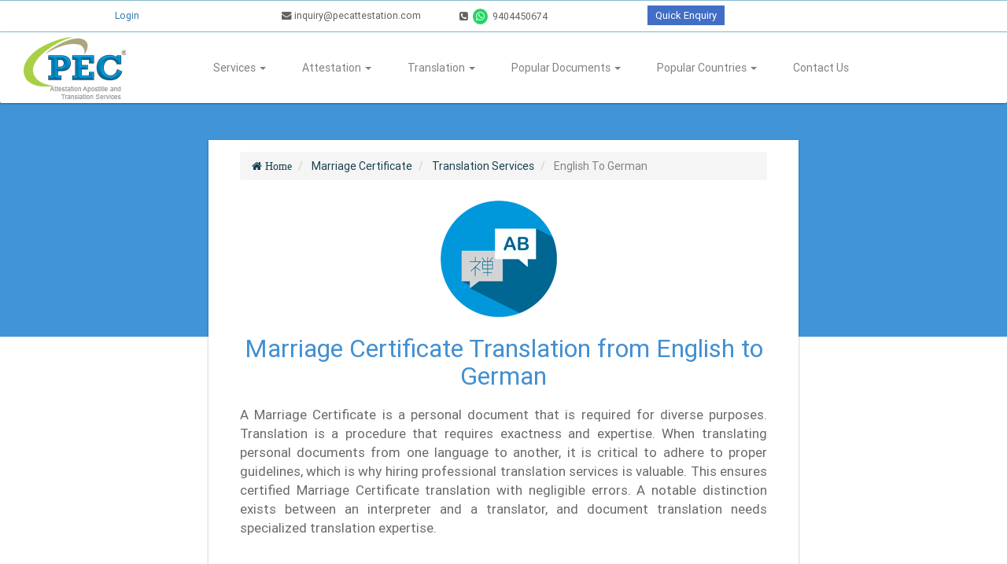

--- FILE ---
content_type: text/html; charset=utf-8
request_url: https://pecattestation.com/marriage-certificate-translation-english-to-german
body_size: 18547
content:
<!DOCTYPE html>
<html lang="en">
  <head>
    <title> Marriage Certificate Translation from English to German | PEC</title>
    <meta name="csrf-param" content="authenticity_token" />
<meta name="csrf-token" content="BecuE6//1G17iG0sVNKXiK4Oyuhxx+ROnMhJv0PIu1zpB3vnDadB7qsX+dp6ofzW9rj0qinhJzxJfDEyQ6ra7A==" />
    <meta charset="utf-8">
    <meta http-equiv="X-UA-Compatible" content="IE=edge">
    <meta name="viewport" content="width=device-width, initial-scale=1">
      <meta name="twitter:card" content="summary">
<meta name="twitter:site" content="@pecattestation">
<meta name="twitter:title" content=" Marriage Certificate Translation from English to German | PEC">
<meta name="twitter:description" content="Get Marriage Certificate translated to English with 100% accuracy. Get your document translated by certified translator with 24*7 support &amp; free pick up &amp; drop facility">
<meta property="og:title" content=" Marriage Certificate Translation from English to German | PEC">
<meta property="og:type" content="website">
<meta property="og:url" content="https://pecattestation.com/marriage-certificate-translation-english-to-german">
<meta property="og:description" content="Get Marriage Certificate translated to English with 100% accuracy. Get your document translated by certified translator with 24*7 support &amp; free pick up &amp; drop facility">
<meta name="publisher" content="https://plus.google.com/112547364692023168247">
      <meta name="description" content="Get Marriage Certificate translated to English with 100% accuracy. Get your document translated by certified translator with 24*7 support &amp; free pick up &amp; drop facility" /><meta name="keywords" content="Marriage Certificate Translation, English to German Translation, Marriage Certificate Translation Cost, Certified Translators, Professional Translation Services, German Translation Services, Legal Translation Services, Document Translation Services " />
    <link rel="shortcut icon" type="image/x-icon" href="https://pecattestation.com/assets/favicon-94c8a4c93d1d595393b538a0b9b8d90a3a38ff7343d0b54f02d21c7f110258fa.ico" />
      <!-- Google Tag Manager -->
      <script>
        (function (w, d, s, l, i) {
          w[l] = w[l] || [];
          w[l].push({
            'gtm.start': new Date().getTime(),
            event: 'gtm.js',
          });
          var f = d.getElementsByTagName(s)[0],
            j = d.createElement(s),
            dl = l != 'dataLayer' ? '&l=' + l : '';
          j.async = true;
          j.src = 'https://www.googletagmanager.com/gtm.js?id=' + i + dl;
          j.defer = true;
          f.parentNode.insertBefore(j, f);
        })(window, document, 'script', 'dataLayer', 'GTM-W9XXZPFF');
      </script>
      <!-- End Google Tag Manager -->
      <script>
        (function(h,o,t,j,a,r){
            h.hj=h.hj||function(){(h.hj.q=h.hj.q||[]).push(arguments)};
            h._hjSettings={hjid:3807972,hjsv:6};
            a=o.getElementsByTagName('head')[0];
            r=o.createElement('script');r.async=1;
            r.src=t+h._hjSettings.hjid+j+h._hjSettings.hjsv;
            a.appendChild(r);
        })(window,document,'https://static.hotjar.com/c/hotjar-','.js?sv=');
      </script>
    <link rel="stylesheet" media="all" href="https://pecattestation.com/assets/application-ef96a4c0c0143be4d2dde77d022b2dc0cabdce46dd2e7007f65496f6f4c7cddc.css" />
        <script type="application/ld+json">
   {
   "@context": "http://schema.org/",
     "@type": "Service",
     "name": "PEC Attestation and Apostille Services",
     "url": "https://pecattestation.com/marriage-certificate-translation-english-to-german",
     "description":
       "Get your Personal, Educational, Commercial document translation done fast. We guarantee authentic and timely attestation of Educational Documents from the consulates for 180 countries precisely. PEC is committed to providing outstanding service to our valued customers.",
     "hasOfferCatalog": [ {
     "@type": "OfferCatalog",
     "name": "List of Translation Countries",
     "itemListElement":
       {
         "@type": "OfferCatalog",
         "name": "Translation Countries for India",
         "itemListElement":
           {
             "@type": "Offer",
             "itemOffered": {
               "@type": "Service",
             "name" : ["Vietnam", "Grenada", "Kazakhstan", "Turks And Caicos Islands", "Saint Vincent And Grenadines", "Virgin Islands, Us", "Central African Republic", "Northern Mariana Islands", "Ghana", "Greece", "Botswana", "Brunei Darussalam", "Burundi", "Cocos Islands", "Falkland Islands", "Dominica", "Cape Verde", "Cook Islands", "British Virgin Islands", "Comoros", "French Polynesia", "Gibraltar", "Greenland", "Jersey", "Faroe Islands", "Bermuda", "Cayman Islands", "Christmas Island", "Guam", "Kiribati", "Belgium", "Belize", "Benin", "Bhutan", "Bosnia And Herzegovina", "Brazil", "Bulgaria", "Burkina Faso", "Cambodia", "Canada", "Chad", "Chile", "China", "Costa Rica", "Ivory Coast", "Croatia", "Cuba", "Cyprus", "Czech Republic", "Djibouti", "Ecuador", "Egypt", "El Salvador", "Eritrea", "Estonia", "Ethiopia", "Fiji", "France", "Gabon", "Gambia", "Georgia", "Haiti", "Honduras", "Iceland", "Indonesia", "Iran", "Iraq", "Ireland", "Israel", "Italy", "Jamaica", "Japan", "Kenya", "Kuwait", "Lao Pdr", "Latvia", "Lebanon", "Libya", "Hong Kong", "Lithuania", "Luxembourg", "Madagascar", "Maldives", "Mali", "Malta", "Mauritania", "Mexico", "Moldova", "Monaco", "Montenegro", "Mozambique", "Myanmar", "Nepal", "Nicaragua", "Niger", "North Korea", "Norway", "Pakistan", "Panama", "Papua New Guinea", "Peru", "Portugal", "Rwanda", "Saudi Arabia", "Senegal", "Serbia", "Singapore", "Slovakia", "Slovenia", "Somalia", "Niue", "Lesotho", "Liberia", "Liechtenstein", "Malawi", "Morocco", "Saint Lucia", "Tonga", "Philippines", "Samoa", "Netherlands Antilles", "Puerto Rico", "Sint Maarten", "Mayotte", "Nauru", "New Caledonia", "Palau", "Pitcairn", "Réunion", "Saint Martin", "Svalbard And Jan Mayen Islands", "Tokelau", "Tuvalu", "Vatican City", "Kosovo", "South Korea", "Spain", "Sudan", "Sweden", "Switzerland", "Togo", "Turkey", "Ukraine", "Uruguay", "Uzbekistan", "Algeria", "Angola", "Argentina", "Armenia", "Austria", "Bahamas", "Belarus", "Cameroon", "Congo (Kinshasa)", "Denmark", "Dominican Republic", "Finland", "Germany", "Guatemala", "Guinea", "Hungary", "Jordan", "Macedonia", "Malaysia", "Mauritius", "Netherlands", "Andorra", "Marshall Islands", "Antigua And Barbuda", "Barbados", "Bolivia", "Kyrgyzstan", "Congo (Brazzaville)", "Namibia", "Tajikistan", "Tunisia", "Vanuatu", "Equatorial Guinea", "Anguilla", "Antarctica", "French Guiana", "Montserrat", "Timor Leste", "Western Sahara", "Aland Islands", "American Samoa", "Aruba", "Bouvet Island", "British Indian Ocean Territory", "French Southern Territories", "Guadeloupe", "Guernsey", "Heard And Mcdonald Islands", "Isle Of Man", "Martinique", "Micronesia", "Norfolk Island", "Palestinian Territory", "Saint Barthélemy", "Saint Pierre And Miquelon", "Us Minor Outlying Islands", "Sao Tome And Principe", "Sri Lanka", "Thailand", "New Zealand", "Nigeria", "Poland", "South Sudan", "Syria", "Taiwan", "Tanzania", "Turkmenistan", "Yemen", "Zambia", "Afghanistan", "Albania", "Australia", "Bahrain", "Bangladesh", "Colombia", "Guyana", "Oman", "Paraguay", "Qatar", "Romania", "Russia", "Sierra Leone", "South Africa", "Trinidad And Tobago", "Uganda", "United Arab Emirates", "United Kingdom", "United States Of America", "Venezuela", "Azerbaijan", "India", "Mongolia", "Suriname", "Macau", "Saint Helena", "Saint Kitts And Nevis", "San Marino", "South Georgia And The South Sandwich Islands", "Wallis And Futuna Islands", "Curacao", "Swaziland", "Guinea Bissau", "Solomon Island", "Seychelles", "Zimbabwe", "East Africa"]
          }
        }
      }
      },
      {
     "@type": "OfferCatalog",
     "name": "List of Translation Documents",
     "itemListElement":
       {
         "@type": "OfferCatalog",
         "name": "Translation Documents for India",
         "itemListElement":
           {
             "@type": "Offer",
             "itemOffered": {
               "@type": "Service",
             "name" : ["marriage certificate", "birth certificate", "death certificate", "divorce decree certificate", "passport copies", "marriage affidavit", "birth affidavit", "medical certificate", "single status certificate", "degree certificate", "diploma certificate", "transcript certificate", "transfer certificate", "ssc certificate", "hsc certificate", "be certificate", "nursing certificate", "nursing registration certificate", "pharmacy certificate", "mbbs certificate", "ms certificate", "md certificate", "memorandum of association", "physical or chemical analysis reports of products", "invitation letter", "authority letter", "company profile", "power of attorney", "company agreement", "employment contracts papers", "letter from chambers of commerce", "driving licence", "dissolution of business", "national trade certificate", "apprenticeship certificate", "company financial budget", "good conduct certificate", "board resolution", "professional certificate", "name change affidavit", "iti certificate", "relieving letter", "family composition", "article of association", "certificate of incorporation", "sales contract", "commercial invoice", "packing list", "inspection certificate", "insurance policy", "insurance certificate", "product testing certificate", "health certificate", "phytosanitary certificate", "fumigation certificate", "ata carnet", "consular invoice", "dock receipt d/r or mate's receipt", "bill of lading", "house bill of lading (groupage)", "shipping guarantee", "documentary credit d/c", "standby credit", "collection instruction", "bill of exchange", "trust receipt", "promissory note", "certificate of origin", "landing certificate", "customs invoice", "bank statement", "covering letter", "provisional certificate", "migration certificate", "adoption deed", "fir copy", "college leaving certificate", "experience certificate", "income certificate", "mark sheet", "engineering certificate", "shipping bill", "import export document", "invoice bills", "pcc", "dependency certificate", "aadhar card", "school leaving certificate", "free sale certificate", "gmp certificate", "index ii", "visa copy", "bonafide certificate", "trademark", "leaving certificate", "post graduation certificate", "company registration certificate", "closure of a company", "franchise - establishing a company", "modification of share capital", "introduction of a new partner", "open a new branch of foreign company in state", "tourist licence registration", "quotation", "pro forma invoice", "sea waybill", "air waybill (awb)", "house air waybill (hawb)", "import / export declaration", "resume - curriculum vitae", "academic book translation", "academic thesis translation", "administrative conversion", "admission essays", "advertising material, etc", "affidavits", "agreements and contracts", "annual reports", "arbitration", "articles of incorporation", "assessments", "audit documents", "balance sheets", "banking documentations", "bill of materials", "invoices bills", "bonafide letter", "books", "brochures", "brochures for healthcare institutions", "business correspondence", "business document", "business plans", "business proposals", "cad drawings", "clinical protocols and trial agreements", "company documentation", "contract", "corporate communications", "correspondence", "court documentation", "datasheets", "deeds", "diplomas", "discharge summary", "disclaimers", "drug registration documentation", "employee and customer satisfaction surveys", "engineering specifications", "equity and bond research notes", "equity research", "essays", "exam results translation", "financial consultancy", "financial models", "financial reports", "financial statements", "fund fact sheets", "fund regulations", "general briefs", "government reports", "handwritten medical information", "hospital discharge summary", "immigration and naturalization papers", "immigration document", "import / export licence", "income statement", "industry studies", "insight documents", "installation manuals", "insurance", "insurance claim", "insurance marketing", "insurance translation", "investment marketing", "investment reports", "journals", "kiids", "leaflets", "legal certification", "legal disclaimers", "legal marketing", "license", "licensing agreements", "liquidations", "lyrics", "magazines", "market reports", "marketing materials", "shop act registration", "medical books/literature", "medical device documents and instructions", "medical history record", "medical journals and white papers", "medical prescriptions", "medical records", "medical test", "mental status examination", "ndas", "news articles", "news releases", "operation manuals, instruction manuals", "operative report", "patent and trademark filings", "patents", "patient diagnosis sheets/reports", "patient information", "performance reports", "ph.d. translation", "poems", "powerpoint presentations", "presentations", "presentations translations (hard copies / ppt)", "press releases", "product guides", "profit and loss reports", "prospectus", "questionnaires", "recommendation letters", "regulatory and compliance documentation", "regulatory documents", "regulatory prospectuses", "report cards", "reports", "reports (project, dissertation) translation", "research paper", "safety reports", "service agreements and contracts", "shareholder information", "shipping order s/o", "short stories", "software and hardware ui", "songs", "specifications", "standards", "summons", "syllabus translation", "system requirement documents", "teaching certification", "technical brochures", "technical proposals", "tender documentation", "tender documents", "tender letters", "trademark and patent registration", "translations of recommendation letters", "white papers", "will translation", "price list", "7/12 "]
          }
        }
      }
      }
      ]

     }
    }
   }
   }
  </script>

    <script type="application/ld+json">
  {
    "@context": "http://schema.org/",
    "@type": "WebSite",
    "name": "PEC Attestation & Apostille Services India Pvt. Ltd.",
    "description": "Certificate Attestation For Embassy/Consulate, HRD, MEA For More Than 200 Countries. PEC Provide Attestation, Apostille & Legalization Services in India With 24/7 Support & Free Pickup & Drop Facility. Call Us Now For Details.",
    "url": "https://pecattestation.com/"
  }
</script>
<script type="application/ld+json">
 {
   "@context": "http://schema.org",
   "@type": "Organization",
   "name": "PEC Attestation",
   "legalName" : "PEC Attestation, Apostille and Translation Services",
   "description": "Certificate Attestation For Embassy/Consulate, HRD, MEA For More Than 200 Countries. PEC Provide Attestation, Apostille & Legalization Services in India With 24/7 Support & Free Pickup & Drop Facility. Call Us Now For Details.",
   "url": "https://pecattestation.com/marriage-certificate-translation-english-to-german",
   "logo": "https://s3.ap-south-1.amazonaws.com/btw-crm-production/uploads/logo/pec-logo.jpg",
   "foundingDate": "2013",
   "founders": [
   {
   "@type": "Person",
   "name": "Deep Bhong"
   }],
   "address": {
   "@type": "PostalAddress",
   "streetAddress": "33/15,Prashant Building Opp Garware College Karve Road",
   "addressLocality": "Pune",
   "addressRegion": "MH",
   "postalCode": "411004",
   "addressCountry": "India"
   },
    "aggregateRating": {
      "@type": "AggregateRating",
      "ratingCount": "707",
      "bestRating": "5.0",
      "ratingValue": "4.9"
    },
   "contactPoint": {
   "@type": "ContactPoint",
   "contactType": "Sales",
   "telephone": "+91-9404450674",
   "email": "inquiry@pecattestation.com"
   },
   "sameAs": ["https://www.facebook.com/pecattestation", "https://twitter.com/pecattestation", "https://www.pinterest.com/pecattestation/", "https://plus.google.com/+PECAttestation", "http://www.instagram.com/pecattestation"]
 }
</script>
  </head>
  <body>
      <!-- Google Tag Manager (noscript) -->
      <noscript>
        <iframe loading="lazy" src="https://www.googletagmanager.com/ns.html?id=GTM-W9XXZPFF" height="0" width="0" style="display:none;visibility:hidden"></iframe>
      </noscript>
      <!-- End Google Tag Manager (noscript) -->
    <div id="exit-popup">
  <div class="exit-popup-overlay"></div>
  <div class="exit-popup-modal">
    <button type="button" class="news-signup-close modern-exit-close" aria-label="Close">
      <svg width="24" height="24" viewBox="0 0 24 24" fill="none" xmlns="http://www.w3.org/2000/svg">
        <path d="M18 6L6 18M6 6L18 18" stroke="currentColor" stroke-width="2" stroke-linecap="round" stroke-linejoin="round"/>
      </svg>
    </button>

    <div class="exit-popup-content">
      <!-- Success Badge -->
      <div class="exit-popup-badge">
        <span class="badge-text">99% Success & 4.7 Rating</span>
      </div>

      <!-- Icon Header -->
      <div class="exit-popup-icon">
        <svg width="64" height="64" viewBox="0 0 64 64" fill="none" xmlns="http://www.w3.org/2000/svg">
          <circle cx="32" cy="32" r="32" fill="#4390d1" fill-opacity="0.1"/>
          <path d="M32 16C23.2 16 16 23.2 16 32C16 40.8 23.2 48 32 48C40.8 48 48 40.8 48 32C48 23.2 40.8 16 32 16ZM32 28C34.2 28 36 29.8 36 32C36 34.2 34.2 36 32 36C29.8 36 28 34.2 28 32C28 29.8 29.8 28 32 28Z" fill="#4390d1"/>
          <path d="M32 20C25.4 20 20 25.4 20 32C20 38.6 25.4 44 32 44C38.6 44 44 38.6 44 32C44 25.4 38.6 20 32 20Z" stroke="#2c6692" stroke-width="2"/>
        </svg>
      </div>

      <!-- Main Heading -->
      <h2 class="exit-popup-title">Wait! Before You Go...</h2>
      <p class="exit-popup-subtitle">
        Document Attestation & Apostille Services<br>
        <strong>Fast, Reliable, and Expert-Reviewed.</strong>
      </p>

      <!-- Stats -->
      <div class="exit-popup-stats">
        <div class="stat-item">
          <div class="stat-number">1 Lakh+</div>
          <div class="stat-label">Applications</div>
        </div>
        <div class="stat-divider"></div>
        <div class="stat-item">
          <div class="stat-number">13+</div>
          <div class="stat-label">Years Experience</div>
        </div>
        <div class="stat-divider"></div>
        <div class="stat-item">
          <div class="stat-number">ISO</div>
          <div class="stat-label">Certified</div>
        </div>
      </div>

      <!-- Description -->
      <p class="exit-popup-description">
        Our expert attestation consultants are ready to help you succeed!
      </p>

      <!-- Contact Options -->
      <div class="exit-popup-contacts">
        <a href="tel:+919404450674" class="contact-card contact-phone">
          <div class="contact-icon">
            <svg width="24" height="24" viewBox="0 0 24 24" fill="none" xmlns="http://www.w3.org/2000/svg">
              <path d="M22 16.92V19.92C22 20.92 21.2 21.72 20.2 21.72C10.2 21.72 2 13.52 2 3.52C2 2.52 2.8 1.72 3.8 1.72H6.8C7.8 1.72 8.6 2.52 8.6 3.52C8.6 5.52 9 7.42 9.7 9.12C9.9 9.62 9.8 10.22 9.4 10.62L7.6 12.42C9.4 16.02 12.2 18.82 15.8 20.62L17.6 18.82C18 18.42 18.6 18.32 19.1 18.52C20.8 19.22 22.7 19.62 24.7 19.62C25.2 19.72 22 20.02 22 16.92Z" fill="currentColor"/>
            </svg>
          </div>
          <div class="contact-info">
            <div class="contact-label">Call Us</div>
            <div class="contact-value">+91-9404450674</div>
          </div>
        </a>

        <a href="mailto:inquiry@pecattestation.com" class="contact-card contact-email">
          <div class="contact-icon">
            <svg width="24" height="24" viewBox="0 0 24 24" fill="none" xmlns="http://www.w3.org/2000/svg">
              <path d="M20 4H4C2.9 4 2 4.9 2 6V18C2 19.1 2.9 20 4 20H20C21.1 20 22 19.1 22 18V6C22 4.9 21.1 4 20 4ZM20 8L12 13L4 8V6L12 11L20 6V8Z" fill="currentColor"/>
            </svg>
          </div>
          <div class="contact-info">
            <div class="contact-label">Email Us</div>
            <div class="contact-value">inquiry@pecattestation.com</div>
          </div>
        </a>
      </div>
    </div>
  </div>
</div>

    <div class="preloader">
  <div class="preload-animation"></div>
</div>
<a class="btn backtop" href="javascript:void(0)"><span class="material-icons md-24">keyboard_arrow_up</span></a>
<div class="need-help" style="display: none;">
  <a>
    <img id="need-help-image" src="https://pecattestation.com/assets/need-help-5e930b2df391f210827084975aebf0f4e4a6d2b3dbf90a1c958edd97637509ff.png" alt="Need help" />
  </a>
</div>
<div class="menu">
  <div class="header-bar new-styled-header">
    <div class="container-fluid">
      <div class="row">
        <div class="col-md-12 col-xs-12">
          <div class="contact-data desktop-header-bar hidden-xs">
            <div class="col-md-3 col-sm-4 text-center styled-links">
                <ul class="login-menu-links">
                  <li>
                    <a class="header-link" title="Login" data-toggle="tooltip" data-placement="right" href="/login">Login</a>
                  </li>
                </ul>
            </div>
            <div class="col-md-9">
              <div class="col-md-3 tab-dev-inline">
                <a href="mailto:inquiry@pecattestation.com">
                  <i class="fa fa-envelope"></i> inquiry@pecattestation.com
                </a>
              </div>
              <div class="hidden-sm hidden-md">
                <a href="tel:020-48508000">
                  <i class="fa fa-phone-square"></i>
                  020-48508000
                </a>
              </div>
              <div class="col-md-3 tab-dev-inline">
                <a href="tel:+919404450674">
                  <i class="fa fa-phone-square"></i>
                  <i class="fa fa-whatsapp hidden-sm" style="background: #25d366;color: #ffffff;padding: 4px;border-radius: 50%; margin: 0 3px;"></i>
                  9404450674
                </a>
              </div>
              <div class="col-lg-2 tab-dev-inline text-center styled-links">
                <div class="quick-enq-btn tab-dev-inline" data-toggle="modal" data-target="#quickEnquiryPopup">
                  <a href="javscript:void(0);">Quick Enquiry</a>
                </div>
              </div>
            </div>
          </div>
          <div class="contact-data visible-xs">
            <div class="mobile-header-actions">
              <a href="tel:020-48508000">
                <i class="fa fa-phone-square"></i>
                020-48508000
              </a>
              <div class="quick-enquiry-btn" data-toggle="modal" data-target="#quickEnquiryPopup">
                <a href="javascript:void(0);" class="btn btn-quick">Quick Enquiry</a>
              </div>
              
                <div class="header-contact">
                  <a class="header-link" title="Login" href="/login">Login</a>
                </div>
            </div>
          </div>
        </div>
      </div>
    </div>
  </div>
  <nav class="navbar navbar-inverse navbar-static-top">
    <div class="container-fluid">
      <div class="col-md-12">
        <div class="custom-styled-menu-holder">
          <div class="col-sm-2">
            <div class="navbar-header">
              <a class="bars-menu collapsed" data-toggle="collapse" data-target="#navbar-collapse" href="javascript:void(0)">
                <div class="bar"></div>
                <div class="bar"></div>
                <div class="bar"></div>
              </a>
              
              <div class="contact-data text-center visible-xs">
                <div class="contact-row">
                  <a href="tel:9404450674">
                    <i class="fa fa-phone-square fa-lg"></i><span>9404450674</span>
                  </a>
                </div>
                <div class="contact-row">
                  <a href="mailto:inquiry@pecattestation.com">
                    <i class="fa fa-envelope fa-lg"></i><span>inquiry@pecattestation.com</span>
                  </a>
                </div>
              </div>              
              <a class="navbar-brand pull-right" href="/">
                <img alt="PEC-logo" src="https://pecattestation.com/assets/pec-logo-273cee4eeb85f179455e91394d8e51adabeab2ea33a5ef3a4b2d9ff6ee2ab987.png" />
              </a>
            </div>
          </div>
          <div class="col-sm-10">
            <div id="navbar-collapse" class="navbar-collapse collapse">
              <ul class="nav navbar-nav">
                <li class="hidden-sm hidden-md visible-lg ">
                  <a href="/about-us" title="About Us">About Us</a>
                </li>
                <li class="dropdown">
                  <a class="dropdown-toggle" data-toggle="dropdown" href="#" title="Services">Services
                    <span class="caret"></span></a>
                  <ul class="dropdown-menu">
                    <li>
                      <a href="/apostille">Apostille</a>
                    </li>
                    <li>
                      <a href="/attestation">Attestation</a>
                    </li>
                    <li>
                      <a href="/translation-services">Translation</a>
                    </li>
                    <li>
                      <a href="/services">All services</a>
                    </li>
                  </ul>
                </li>
                <li class="dropdown">
                  <a class="dropdown-toggle" data-toggle="dropdown" href="#" title="Attestation">Attestation
                    <span class="caret"></span></a>
                  <ul class="dropdown-menu">
                    <li>
                      <a href="/apostille">Apostille Attestation</a>
                    </li>
                    <li>
                      <a href="/embassy-attestation">Embassy Attestation </a>
                    </li>
                    <li>
                      <a href="/mea-attestation">MEA Attestation</a>
                    </li>
                    <li>
                      <a href="/hrd-attestation">HRD Attestation</a>
                    </li>
                    <li>
                      <a href="/home-department-attestation">Home Department Attestation</a>
                    </li>
                    <li>
                      <a href="/mantralaya-attestation">Mantralaya Attestation</a>
                    </li>
                    <li>
                      <a href="/sdm-attestation">SDM Attestation</a>
                    </li>
                    <li>
                      <a href="/gad-attestation">GAD Attestation</a>
                    </li>
                    <li>
                      <a href="/chamber-of-commerce-attestation">Chamber of Commerce Attestation</a>
                    </li>
                    <li>
                      <a href="/notary-attestation">Notary Attestation</a>
                    </li>
                    <li>
                      <a href="/mofa-attestation">MOFA Attestation</a>
                    </li>
                    <li>
                      <a href="/norka-attestation">NORKA Attestation</a>
                    </li>
                    <li>
                      <a href="/attestation">All Attestations</a>
                    </li>
                  </ul>
                </li>
                <li class="dropdown">
                  <a class="dropdown-toggle" data-toggle="dropdown" href="#" title="Translation">Translation
                    <span class="caret"></span></a>
                  <ul class="dropdown-menu">
                    <li>
                      <a href="/document-translation-services">Document Translation</a>
                    </li>
                    <li>
                      <a href="/language-translation-services">Language Translation</a>
                    </li>
                    <li>
                      <a href="/translation-types">Translation Types</a>
                    </li>
                    <li>
                      <a href="/translation-services">All Translations</a>
                    </li>
                  </ul>
                </li>
                <li class="dropdown">
                  <a class="dropdown-toggle" data-toggle="dropdown" href="#" title="Popular Documents">Popular Documents
                    <span class="caret"></span></a>
                  <ul class="dropdown-menu">
                      <li>
                        <a href="/birth-certificate-attestation">Birth certificate</a>
                      </li>
                      <li>
                        <a href="/marriage-certificate-attestation">Marriage certificate</a>
                      </li>
                      <li>
                        <a href="/degree-certificate-attestation">Degree certificate</a>
                      </li>
                      <li>
                        <a href="/pcc-attestation">PCC</a>
                      </li>
                      <li>
                        <a href="/power-of-attorney-attestation">Power of attorney</a>
                      </li>
                      <li>
                        <a href="/board-resolution-attestation">Board resolution</a>
                      </li>
                      <li>
                        <a href="/memorandum-of-association-attestation">Memorandum of association</a>
                      </li>
                      <li>
                        <a href="/medical-certificate-attestation">Medical certificate</a>
                      </li>
                      <li>
                        <a href="/passport-copies-attestation">Passport copies</a>
                      </li>
                      <li>
                        <a href="/divorce-decree-certificate-attestation">Divorce decree certificate</a>
                      </li>
                      <li>
                        <a href="/adoption-deed-attestation">Adoption deed</a>
                      </li>
                      <li>
                        <a href="/certificate-of-incorporation-attestation">Certificate of incorporation</a>
                      </li>
                    <li>
                      <a href="/documents-category" title="Other Documents">Other Documents</a>
                    </li>
                  </ul>
                </li>
                <li class="dropdown">
                  <a class="dropdown-toggle" data-toggle="dropdown" href="#" title="Popular Countries">Popular Countries
                    <span class="caret"></span></a>
                  <ul class="dropdown-menu">
                        <li>
                          <a href="/uae-attestation">UAE</a>
                        </li>
                        <li>
                          <a href="/qatar-attestation">Qatar</a>
                        </li>
                        <li>
                          <a href="/kuwait-attestation">Kuwait</a>
                        </li>
                        <li>
                          <a href="/oman-attestation">Oman</a>
                        </li>
                        <li>
                          <a href="/saudi-attestation">Saudi arabia</a>
                        </li>
                        <li>
                          <a href="/china-attestation">China</a>
                        </li>
                        <li>
                          <a href="/malaysia-attestation">Malaysia</a>
                        </li>
                        <li>
                          <a href="/philippines-apostille">Philippines</a>
                        </li>
                        <li>
                          <a href="/taiwan-attestation">Taiwan</a>
                        </li>
                        <li>
                          <a href="/turkey-apostille">Turkey</a>
                        </li>
                        <li>
                          <a href="/yemen-attestation">Yemen</a>
                        </li>
                        <li>
                          <a href="/bahrain-attestation">Bahrain</a>
                        </li>
                    <li>
                      <a href="/attestation-countries" title="Other Countries">Other Countries</a>
                    </li>
                  </ul>
                </li>
                <!-- <li class="">
                  <a href="/blog" id="homepage-blog-headlink" title="Blog">Blog</a>
                </li> -->
                <li class="">
                  <a href="/contact-us" id="new_pec_enquiry" class="new_pec_enquiry" title="Contact Us">Contact Us</a>
                </li>
              </ul>
            </div>
          </div>
        </div>
      </div>
    </div>
  </nav>
</div>
<script id="VisaCitySearchTemplate" type="text/html">
  <% _.each(results, function(city) { %>
    <li>
      <a data-id="<%= city.id %>" data-name="<%= city.name %>" class="enq-cust-search-result">
        <%= city.name %>
      </a>
    </li>
    <% }) %>
</script>
<!-- Modal -->
<div class="modal fade" id="otp-verify-modal" role="dialog">
  <div class="modal-dialog modal-less-width">
    <!-- Modal content-->
    <div class="modal-content text-center modal-hdr">
      <div class="modal-header">
        <button type="button" class="close" data-dismiss="modal">&times;</button>
      </div>
      <div class="modal-body">
        <form>
          <span>OTP has been sent to your email (Please check in spam folder too).</span><br /><br />
          <div id="demo"></div>

          <div class="field form-group md-form" style="width: 25%;margin: auto;margin-top: 15px;">
            <input type="hidden" class="pec_enquiry_email" name="pec_enquiry[email]" value="" />
            <input type="hidden" class="pec_enquiry_phone" name="pec_enquiry[phone]" value="" />
            <input type="hidden" class="selector" name="" value="" />
            <label> Enter OTP</label>
            <input id="otp-response" class="otp-response" name="pec_enquiry[otp]" type="text" autofocus />
          </div>
          <p>
            <button id="otp-verify-btn" class="btn btn-primary btn-lg enquire-nw-banner-btn otp-verify-btn">Verify OTP</button>
            <button id="otp-resend-btn" class="btn btn-primary btn-lg enquire-nw-banner-btn otp-resend-btn">Resend OTP</button><br />
            <span id="otp-err-msg" style="color: red ; display: none">Please enter valid OTP.</span>
          </p>
        </form>
      </div>
    </div>
  </div>
</div>

<div class="modal fade" id="quickEnquiryPopup" role="dialog">
  <div class="modal-dialog modal-less-width">
    <div class="modal-content">
      <div class="modal-header">
        <button type="button" class="close close-enquiry-popup" data-dismiss="modal">&times;</button>
        <h4 class="modal-title text-center">Get Attestation/Apostille Online</h4>
      </div>
      <div class="modal-body popup-body">
        <form id="quick_popup_enquiry_form" class="quick_enquiry_form" action="/enquiries" accept-charset="UTF-8" method="post"><input name="utf8" type="hidden" value="&#x2713;" /><input type="hidden" name="authenticity_token" value="xdMlC8O0rgLxy4+HDKAOmmW1akTiR42kxa7ECcqWZ8ApM3D/Yew7gSFUG3Ei02XEPQNUBrphTtYQGryEyvQGcA==" />
            <div class="col-sm-10 col-sm-offset-1">
              <div class="col-md-12">
                <h3>Quick Inquiry</h3>
                <div class="form-group md-form">
                  <label class="control-label">Email</label>
                  <input class="form-control new_enquiry_email" required="required" value="" type="email" name="pec_enquiry[email]" id="pec_enquiry_email" />
                </div>
                <div class="form-group md-form">
                  <label class="control-label">Name</label>
                  <input class="form-control new_enquiry_name" required="required" value="" type="text" name="pec_enquiry[name]" id="pec_enquiry_name" />
                </div>
                <div class="form-group md-form">
                  <label class="control-label">Phone</label>
                  <input class="form-control new_enquiry_phone" required="required" value="" type="number" name="pec_enquiry[phone]" id="pec_enquiry_phone" />
                </div>

                <div class=" quick-sum-city">
                  <div class="form-group md-form">
                    <div class="field addr-city">
                      <label class="control-label">City</label>
                      <input maxlength="100" name="pec_enquiry[city]" type="text" class="form-control quick-city city-search" autocomplete="off" required="true">
                      <div class="city-search-result">
                      </div>
                    </div>
                  </div>
                </div>

                <input type="hidden" name="" id="quick_enquiry_validator_popup" class="quick_enquiry_validator">
                <div class="text-center">
                  <a class='btn btn-primary btn-lg nextBtn submit-quick-enquiry-form redesigned-apply-btn force-no-top-bottom-padding new-enquiry-addition-btn enquiry-popup' id ="new-enquiry-addition-btn"><i>Submit</i></a>
                </div>
              </div>
            </div>
</form>      </div>
    </div>
  </div>
</div>

    




<div class="relative-mb-container">
  <div class="background-color-half" style="height: 50%"></div>
  <div class="container">
    <div class="row">
      <div class="col-sm-8 col-sm-offset-2">
        <div class="cust-docs-page">
            <ol class="breadcrumb" itemscope itemtype="http://schema.org/BreadcrumbList">
    <li itemprop="itemListElement" itemscope
          itemtype="http://schema.org/ListItem">
      <a href="/" itemprop="item" class="fa fa-home">
        <span itemprop="name">Home</span>
      </a>
      <meta itemprop="position" content="1">
    </li>
          <li itemprop="itemListElement" itemscope
          itemtype="http://schema.org/ListItem">
            <a itemprop="item" href="/marriage-certificate-translation">
              <span itemprop="name">Marriage Certificate</span>
            </a>
            <meta itemprop="position" content="2">
          </li>
          <li itemprop="itemListElement" itemscope
          itemtype="http://schema.org/ListItem">
            <a itemprop="item" href="/translation-services">
              <span itemprop="name">Translation Services</span>
            </a>
            <meta itemprop="position" content="3">
          </li>

        <li class="active" itemprop="itemListElement" itemscope itemtype="http://schema.org/ListItem">
          <a itemprop="item" href="/" disabled="disabled" class="last-breadcrumb">
            <span itemprop="name">English To German </span>
          </a>
          <meta itemprop="position" content="4">
        </li>
  </ol>

          <div class="text-center">
            <i class="doc-type translation-document services-translation-document"></i>
          </div>
          <h1 class="headtext text-center px30-header">
           Marriage Certificate Translation from English to German
          </h1>
          <div class="description">
            <p>
              A Marriage Certificate is a personal document that is required for diverse purposes. Translation is a procedure that requires exactness and expertise. When translating personal documents from one language to another, it is critical to adhere to proper guidelines, which is why hiring professional translation services is valuable. This ensures certified Marriage Certificate translation with negligible errors. A notable distinction exists between an interpreter and a translator, and document translation needs specialized translation expertise.

            </p>

          </div>

          <h2 class="subheadtext text-center px28-header">
             Why is English to German Marriage Certificate translation needed?
          </h2>
          <div class="description">
            <p>
              While only a fraction have been formally recorded, there are numerous languages spoken globally. Translation removes the communication gap. Marriage Certificate translation in India ranks among the most regularly sought-after document conversion services for personal documents. Converting a Marriage Certificate from Hindi to English is frequently necessary for various reasons, including both domestic and international needs. It is essential that the receiving department fully understands the content contained in the document, making Marriage Certificate translation crucial.

            </p>
          </div>

          <h3 class="subheadtext text-center">
            How can you choose a quality translator for Marriage Certificate translation?
          </h3>
          <div class="description">
            <p>
              Selecting a competent translator for your document conversion demands grasping the essence of certified translation and the attributes of a certified translator. A qualified translator needs to be:

            </p>
          </div>


          <h3 class="subheadtext text-center">
            Who can translate a Marriage Certificate from English to German?
          </h3>
          <div class="description">
            <p>
              Document translation forms an integral part of legal processes and therefore requires meticulous handling. Certified translators are approved professionals who can officially translate Marriage Certificates and other legal papers. It&#39;s vital to work with only trusted certified translation services. At PEC, we offer excellent Marriage Certificate translation services through our experienced translators. Our methodology is thorough, and our translation consultants offer exceptional guidance to our customers.

            </p>
          </div>

          <h3 class="subheadtext text-center">
            Why choose PEC?
          </h3>
          <div class="description">
            <p>
              With over 10 years of experience, PEC has built a standing as India&#39;s premier translation service provider. Our excellence stems from our consistent dedication to quality and the knowledge acquired through years of practice. Let us demonstrate how we can help you with our outstanding services:

            </p>
          </div>

          <div>
    <ul class="usps-listings">
        <i class="home-doc usp-listings-icon default-icon quality-assurance usps-listings-icons"></i>
        <li>
          <b>Quality Assurance</b><br>
          <div  class="description">
            
          </div>
        </li>
        <i class="home-doc usp-listings-icon default-icon responsive-customer-support usps-listings-icons"></i>
        <li>
          <b>Responsive Customer Support</b><br>
          <div  class="description">
            
          </div>
        </li>
        <i class="home-doc usp-listings-icon default-icon professional-enthusiasts usps-listings-icons"></i>
        <li>
          <b>Professional Enthusiasts</b><br>
          <div  class="description">
            
          </div>
        </li>
        <i class="home-doc usp-listings-icon default-icon quick-and-accurate-translation usps-listings-icons"></i>
        <li>
          <b>Quick and Accurate Translation</b><br>
          <div  class="description">
            
          </div>
        </li>
        <i class="home-doc usp-listings-icon default-icon free-pick-up--drop-service usps-listings-icons"></i>
        <li>
          <b>Free Pick-up &amp; Drop Service</b><br>
          <div  class="description">
            
          </div>
        </li>
        <i class="home-doc usp-listings-icon default-icon secure-and-confidential usps-listings-icons"></i>
        <li>
          <b>Secure and Confidential</b><br>
          <div  class="description">
            
          </div>
        </li>
    </ul>
</div>

          <h3 class="subheadtext text-center">
            What is the cost of Marriage Certificate translation?
          </h3>
          <div class="description">
            <p>
              Document translation is a specialized task requiring considerable experience. Translation rates can vary based on multiple factors. Our pricing vary with the target language and document classification. PEC delivers affordable translation services without compromising accuracy. For the most favourable quotes, reach us TODAY!

            </p>
          </div>

          <!-- <h3 class="subheadtext text-center"> -->
          <!-- </h3> -->

          <div class="contact-us-page-desc contact-page-enq-form-holder" id="" style="margin-top: 20px;">
            <div class="col-sm-10 col-sm-offset-1">
              <h3>Quick Inquiry</h3>
<form id="quick_enquiry_form" class="quick_enquiry_form" action="/enquiries" accept-charset="UTF-8" method="post"><input name="utf8" type="hidden" value="&#x2713;" /><input type="hidden" name="authenticity_token" value="gtOs0zj9Rbe07DPnKmAd8XYdKOYiQQX2NMDGI9XAKDRuM/knmqXQNGRzpxEEE3avLqsWpHpnxoThdL6u1aJJhA==" />
  <div class="form-group md-form">
    <label class="control-label">Email</label>
    <input class="form-control new_enquiry_email" required="required" value="" type="email" name="pec_enquiry[email]" id="pec_enquiry_email" />
  </div>
  <div class="form-group md-form">
    <label class="control-label">Name</label>
    <input class="form-control new_enquiry_name" required="required" value="" type="text" name="pec_enquiry[name]" id="pec_enquiry_name" />
  </div>
  <div class="form-group md-form">
    <label class="control-label">Phone</label>
    <input class="form-control new_enquiry_phone" required="required" value="" type="number" name="pec_enquiry[phone]" id="pec_enquiry_phone" />
  </div>

  <div class=" quick-sum-city">
    <div class="form-group md-form">
      <div class="field addr-city">
        <label class="control-label">City</label>
        <input maxlength="100" name="pec_enquiry[city]" type="text" class="form-control quick-city city-search" autocomplete="off" required="true">
        <div class="city-search-result">
        </div>
      </div>
    </div>
  </div>

  <input type="hidden" name="" id="quick_enquiry_validator">
  <div class="text-center">
    <a class='btn nextBtn submit-quick-enquiry-form redesigned-apply-btn force-no-top-bottom-padding new-enquiry-addition-btn bottom-enquiry-form' id = "new-enquiry-addition-btn"><i>Submit</i></a>
  </div>
</form>
            </div>
          </div>
          <div class="clearfix"></div>
        </div>
      </div>
    </div>
  </div>
</div>

      <footer class="footer">
    <div class="container">
      <div class="row">
        <div class="col-md-12">
          <div class="col-sm-3">
            <div class="footer-data">
              <h4>Quick Links</h4>
              <div class="links">
                <ul>
                  <li><a href="/" title="Home">Home</a> </li>
                  <li><a href="/blog" title="Blog">Blog</a></li>
                  <li><a href="/about-us" title="About Us">About Us</a></li>
                  <li><a href="/translation-services" title="Translation Services">Translation Services</a></li>
                  <li><a href="/services" title="All Services">Services</a></li>
                  <li><a href="/documents-category" title="Documents List">Documents List</a></li>
                  <li><a href="/careers" title="Careers">Careers</a></li>
                  <li><a href="/bank-details" title="Bank Details">Bank Details</a></li>
                  <li><a href="/contact-us" title="Contact Us">Contact Us</a></li>
                </ul>
              </div>
            </div>
          </div>
          <div class="col-sm-3">
            <div class="footer-data">
              <h4>Other Links</h4>
              <div class="links">
                <ul>
                  <li> 
                    <a href="/privacy-policy" title="Privacy Policy">Privacy Policy</a>
                  </li>
                  <li>
                    <a href="/terms-and-conditions" title="Terms and Conditions">Terms and Conditions</a>
                  </li>
                  <li>
                    <a href="/cancellation-and-refund-policy" title="Cancellation and Refund Policy">Cancellation and Refund Policy</a>
                  </li>
                  <li>
                    <a href="/faqs" title="Frequently Asked Questions">FAQs</a>
                  </li>
                </ul>
              </div>
            </div>
          </div>
          <div class="col-sm-3">
            <div class="footer-data">
              <h4>Address</h4>
              <p>
                33/15,Prashant Building,Opp Garware College,Karve Road,Pune 411004
              </p>
              <p>
                Phone: <a href="tel:+919404450674">+91 9404450674</a>,
                <a href="tel:02048508000">020-48508000</a>
              </p>
              <p>
                Email: <a href="mailto:inquiry@pecattestation.com">inquiry@pecattestation.com</a>
              </p>
            </div>
            <!-- <hr style="border-top: 1px solid #9b9fa2; margin-top: 0;"> -->
          </div>
          <div class="col-sm-3">
            <div class="footer-data">
              <h4>Branches</h4>
              <p>
                <a href="/pune" title ="Pune">Pune</a> | <a href="/pimpri-chinchwad" title="Pimpri">Pimpri</a> | <a href="/ahmedabad" title="Ahmedabad">Ahmedabad</a> | <a href="/mumbai" title="Mumbai">Mumbai</a> | <a href="/delhi" title ="Delhi">Delhi</a> | <a href="/bangalore" title ="Bangalore">Bangalore</a> | <a href="/hyderabad" title ="Hyderabad">Hyderabad</a>
              </p>
            </div>
            <hr style="border-top: 1px solid #9b9fa2; margin-top: 0;">
            <div class="footer-data" style="padding-top: 0px;">
              <h4>Collection Centers</h4>
              <p>
                <a href="/indore" title ="Indore">Indore</a> | <a href="/chennai" title ="Chennai">Chennai</a> | <a href="/kolkata" title ="Kolkata">Kolkata</a> | <a href="/chandigarh" title ="Chandigarh">Chandigarh</a> | <a href="/gurgaon" title ="Gurgaon">Gurgaon</a> | <a href="/kerala" title ="Kerala">Kerala</a> | <a href="/lucknow" title ="Lucknow">Lucknow</a> | <a href="/bhopal" title ="Bhopal">Bhopal</a> | <a href="/goa" title ="Goa">Goa</a> | <a href="/dubai" title ="Dubai">Dubai</a> | <a href="/noida" title ="Noida">Noida</a> | <a href="/coimbatore" title ="Coimbatore">Coimbatore</a> | <a href="/vizag" title ="Vizag">Vizag</a>
              </p>
            </div>
            <hr style="border-top: 1px solid #9b9fa2; margin-top: 0;">
            <div class="footer-data">
              <h4>Social Links</h4>
              <div class="social-links">
                <ul>
                  <li>
                    <a href="https://www.facebook.com/pecattestation" target="_blank" class="fa fa-facebook"></a>
                  </li>
                  <li>
                    <a href="https://twitter.com/pecattestation" target="_blank" class="fa fa-twitter"></a>
                  </li>
                  <li>
                    <a href="https://www.linkedin.com/company/pec-attestation" target="_blank" class="fa fa-linkedin"></a>
                  </li>
                  <li>
                    <a href="https://www.pinterest.com/pecattestation/" target="_blank" class="fa fa-pinterest"></a>
                  </li>
                  <li>
                    <a href="http://www.instagram.com/pecattestation" target="_blank" class="fa fa-instagram"></a>
                  </li>
                  <li>
                    <a href="https://www.youtube.com/channel/UCJXN0hgLFYhXZKw9eYgEoDw" target="_blank" class="fa fa-youtube-play"></a>
                  </li>
                </ul>
              </div>
            </div>
          </div>
          <div class="clearfix"></div>
          <div class="relevant-footer-links footer-data">
            <p>
              <a href="/embassy-attestation" class="text-bold">Embassy Attestation:</a>
              <span class="relevant-anchors">
                  <a href="/attestation-services-in-pune" title ="Pune Embassy Attestation">Pune</a>
                  <a href="/attestation-services-in-pimpri-chinchwad" title ="Pimpri Chinchwad Embassy Attestation">Pimpri Chinchwad</a>
                  <a href="/attestation-services-in-mumbai" title ="Mumbai Embassy Attestation">Mumbai</a>
                  <a href="/attestation-services-in-ahmedabad" title ="Ahmedabad Embassy Attestation">Ahmedabad</a>
                  <a href="/attestation-services-in-indore" title ="Indore Embassy Attestation">Indore</a>
                  <a href="/attestation-services-in-bangalore" title ="Bangalore Embassy Attestation">Bangalore</a>
                  <a href="/attestation-services-in-chennai" title ="Chennai Embassy Attestation">Chennai</a>
                  <a href="/attestation-services-in-hyderabad" title ="Hyderabad Embassy Attestation">Hyderabad</a>
                  <a href="/attestation-services-in-delhi" title ="Delhi Embassy Attestation">Delhi</a>
                  <a href="/attestation-services-in-kolkata" title ="Kolkata Embassy Attestation">Kolkata</a>
                  <a href="/attestation-services-in-chandigarh" title ="Chandigarh Embassy Attestation">Chandigarh</a>
                  <a href="/attestation-services-in-gurgaon" title ="Gurgaon Embassy Attestation">Gurgaon</a>
                  <a href="/attestation-services-in-kerala" title ="Kerala Embassy Attestation">Kerala</a>
                  <a href="/attestation-services-in-lucknow" title ="Lucknow Embassy Attestation">Lucknow</a>
                  <a href="/attestation-services-in-bhopal" title ="Bhopal Embassy Attestation">Bhopal</a>
                  <a href="/attestation-services-in-goa" title ="Goa Embassy Attestation">Goa</a>
                  <a href="/attestation-services-in-dubai" title ="Dubai Embassy Attestation">Dubai</a>
                  <a href="/attestation-services-in-vizag" title ="Vizag Embassy Attestation">Vizag</a>
                  <a href="/attestation-services-in-coimbatore" title ="Coimbatore Embassy Attestation">Coimbatore</a>
                  <a href="/attestation-services-in-noida" title ="Noida Embassy Attestation">Noida</a>
              </span>
            </p>
            <p>
              <a href="/apostille" class="text-bold">Apostille:</a>
              <span class="relevant-anchors">
                  <a href="/apostille-services-in-pune" title ="Pune Apostille" >Pune</a>
                  <a href="/apostille-services-in-pimpri-chinchwad" title ="Pimpri Chinchwad Apostille" >Pimpri Chinchwad</a>
                  <a href="/apostille-services-in-mumbai" title ="Mumbai Apostille" >Mumbai</a>
                  <a href="/apostille-services-in-ahmedabad" title ="Ahmedabad Apostille" >Ahmedabad</a>
                  <a href="/apostille-services-in-indore" title ="Indore Apostille" >Indore</a>
                  <a href="/apostille-services-in-bangalore" title ="Bangalore Apostille" >Bangalore</a>
                  <a href="/apostille-services-in-chennai" title ="Chennai Apostille" >Chennai</a>
                  <a href="/apostille-services-in-hyderabad" title ="Hyderabad Apostille" >Hyderabad</a>
                  <a href="/apostille-services-in-delhi" title ="Delhi Apostille" >Delhi</a>
                  <a href="/apostille-services-in-kolkata" title ="Kolkata Apostille" >Kolkata</a>
                  <a href="/apostille-services-in-chandigarh" title ="Chandigarh Apostille" >Chandigarh</a>
                  <a href="/apostille-services-in-gurgaon" title ="Gurgaon Apostille" >Gurgaon</a>
                  <a href="/apostille-services-in-kerala" title ="Kerala Apostille" >Kerala</a>
                  <a href="/apostille-services-in-lucknow" title ="Lucknow Apostille" >Lucknow</a>
                  <a href="/apostille-services-in-bhopal" title ="Bhopal Apostille" >Bhopal</a>
                  <a href="/apostille-services-in-goa" title ="Goa Apostille" >Goa</a>
                  <a href="/apostille-services-in-dubai" title ="Dubai Apostille" >Dubai</a>
                  <a href="/apostille-services-in-vizag" title ="Vizag Apostille" >Vizag</a>
                  <a href="/apostille-services-in-coimbatore" title ="Coimbatore Apostille" >Coimbatore</a>
                  <a href="/apostille-services-in-noida" title ="Noida Apostille" >Noida</a>
              </span>
            </p>
            <p>
              <a href="/translation-services" class="text-bold">Translation Services Available for:</a>
              <span class="relevant-anchors">
                  <a href="/translation-services-in-pune" title ="Pune Translation">Pune</a>
                  <a href="/translation-services-in-pimpri-chinchwad" title ="Pimpri Chinchwad Translation">Pimpri Chinchwad</a>
                  <a href="/translation-services-in-mumbai" title ="Mumbai Translation">Mumbai</a>
                  <a href="/translation-services-in-ahmedabad" title ="Ahmedabad Translation">Ahmedabad</a>
                  <a href="/translation-services-in-indore" title ="Indore Translation">Indore</a>
                  <a href="/translation-services-in-bangalore" title ="Bangalore Translation">Bangalore</a>
                  <a href="/translation-services-in-chennai" title ="Chennai Translation">Chennai</a>
                  <a href="/translation-services-in-hyderabad" title ="Hyderabad Translation">Hyderabad</a>
                  <a href="/translation-services-in-delhi" title ="Delhi Translation">Delhi</a>
                  <a href="/translation-services-in-kolkata" title ="Kolkata Translation">Kolkata</a>
                  <a href="/translation-services-in-chandigarh" title ="Chandigarh Translation">Chandigarh</a>
                  <a href="/translation-services-in-gurgaon" title ="Gurgaon Translation">Gurgaon</a>
                  <a href="/translation-services-in-kerala" title ="Kerala Translation">Kerala</a>
                  <a href="/translation-services-in-lucknow" title ="Lucknow Translation">Lucknow</a>
                  <a href="/translation-services-in-bhopal" title ="Bhopal Translation">Bhopal</a>
                  <a href="/translation-services-in-goa" title ="Goa Translation">Goa</a>
                  <a href="/translation-services-in-dubai" title ="Dubai Translation">Dubai</a>
                  <a href="/translation-services-in-vizag" title ="Vizag Translation">Vizag</a>
                  <a href="/translation-services-in-coimbatore" title ="Coimbatore Translation">Coimbatore</a>
                  <a href="/translation-services-in-noida" title ="Noida Translation">Noida</a>
              </span>
            </p>
              <p>
                <a href="/translation-services" class="text-bold">Translation Service </a>
                 <span class="relevant-anchors">
                    <a href="/german-translation-services" title ="German Translation">German</a>
                    <a href="/spanish-translation-services" title ="Spanish Translation">Spanish</a>
                    <a href="/chinese-translation-services" title ="Chinese Translation">Chinese</a>
                    <a href="/japanese-translation-services" title ="Japanese Translation">Japanese</a>
                    <a href="/arabic-translation-services" title ="Arabic Translation">Arabic</a>
                    <a href="/french-translation-services" title ="French Translation">French</a>
                    <a href="/russian-translation-services" title ="Russian Translation">Russian</a>
                    <a href="/korean-translation-services" title ="Korean Translation">Korean</a>
                    <a href="/hindi-translation-services" title ="Hindi Translation">Hindi</a>
                    <a href="/italian-translation-services" title ="Italian Translation">Italian</a>
                    <a href="/turkish-translation-services" title ="Turkish Translation">Turkish</a>
                    <a href="/portuguese-translation-services" title ="Portuguese Translation">Portuguese</a>
                    <a href="/gujarati-translation-services" title ="Gujarati Translation">Gujarati</a>
                    <a href="/punjabi-translation-services" title ="Punjabi Translation">Punjabi</a>
                    <a href="/tamil-translation-services" title ="Tamil Translation">Tamil</a>
                    <a href="/polish-translation-services" title ="Polish Translation">Polish</a>
                    <a href="/vietnamese-translation-services" title ="Vietnamese Translation">Vietnamese</a>
                    <a href="/dutch-translation-services" title ="Dutch Translation">Dutch</a>
                    <a href="/thai-translation-services" title ="Thai Translation">Thai</a>
                    <a href="/bengali-translation-services" title ="Bengali Translation">Bengali</a>
                    <a href="/kannada-translation-services" title ="Kannada Translation">Kannada</a>
                    <a href="/persian-translation-services" title ="Persian Translation">Persian</a>
                    <a href="/urdu-translation-services" title ="Urdu Translation">Urdu</a>
                    <a href="/greek-translation-services" title ="Greek Translation">Greek</a>
                    <a href="/mandarin-translation-services" title ="Mandarin Translation">Mandarin</a>
                    <a href="/hebrew-translation-services" title ="Hebrew Translation">Hebrew</a>
                    <a href="/finnish-translation-services" title ="Finnish Translation">Finnish</a>
                    <a href="/slovenian-translation-services" title ="Slovenian Translation">Slovenian</a>
                    <a href="/english-translation-services" title ="English Translation">English</a>
                    <a href="/malay-translation-services" title ="Malay Translation">Malay</a>
                </span>
              </p>

            <div class="clearfix"></div>
            <p>
              <a href="/certificate-verification" class="text-bold">Certificate Verification:</a>
              <span class="relevant-anchors">
                  <a href="/pune-university-certificate-verification" title="Pune University">
                    Pune University
                  </a>
                  <a href="/bharati-vidyapeeth-certificate-verification" title="Bharati Vidyapeeth">
                    Bharati Vidyapeeth
                  </a>
                  <a href="/mumbai-university-certificate-verification" title="Mumbai University">
                    Mumbai University
                  </a>
              </span>
            </p>
          </div>
        </div>
      </div>
    </div>
  </footer>
<div class="copyrights">
  <p>
    &copy; PEC 2026 Copyrights Reserved. Developed by <a rel="follow" target="_blank" href="https://wgbl.co/?utm_medium=website&utm_source=pecattestation&utm_campaign=bl&utm_content=footer">WGBL India Pvt. Ltd.</a> | A <a rel="follow" href="http://www.btwgroup.co/?utm_medium=website&utm_source=pecattestation&utm_campaign=bl&utm_content=footer" target="_blank">BTW Group</a> Company
  </p>
</div>

    <div class="chat-now-container chatnow" id="chatNowInitiator">
      <div class="visible-xs">
        <span class="chat-circled-button">
          <i class="fa fa-comments"></i>
        </span>
      </div>
      <div class="visible-xs">
        <span>
          <a href="https://api.whatsapp.com/send?phone=+91%20020-48508000" class="whatsapp-float">
            <i class="fa fa-whatsapp" style="font-size:26px;"></i>
          </a>
        </span>
      </div>
    </div>
    <script src="https://pecattestation.com/assets/application-77e362b4930c68415e864570492e2d474f827cb8bafce520e1db1dc44d885cc8.js" async="async"></script>
    <script type="text/javascript">
      var EhAPI = EhAPI || {}; 
      EhAPI.after_load = function() {
        EhAPI.set_account('q00v66ara9qg22blqcvcec4012', 'bxftrnar');
        EhAPI.execute('rules');
      };
      (function(d,s,f) {
        var sc=document.createElement(s);
        sc.type='text/javascript';
        sc.async=true;sc.src=f;
        var m=document.getElementsByTagName(s)[0];
        m.parentNode.insertBefore(sc,m);   
      })(document, 'script', '//d2p078bqz5urf7.cloudfront.net/jsapi/ehform.js');
    </script>
    <script async="true">
      // Track loaded videos by their container IDs
      let loadedVideos = new Set();

      function isElementInViewport(el) {
        if (!el) return false;

        var rect = el.getBoundingClientRect();
        return (
          rect.top >= 0 &&
          rect.left >= 0 &&
          rect.top <= (window.innerHeight || document.documentElement.clientHeight)
        );
      }

      function loadVideos() {
        // Find all video thumbnails that haven't been loaded yet
        document.querySelectorAll('.vid-thumbnail-holder').forEach(function(thumbHolder) {
          // Generate a unique ID for this video container
          const containerId = thumbHolder.dataset.containerId || Math.random().toString(36).substring(2, 15);

          // Skip if this video is already loaded
          if (loadedVideos.has(containerId)) return;

          // Check if this thumbnail is in viewport
          if (isElementInViewport(thumbHolder)) {
            // Get the video ID from data attribute or use default
            const videoURL = thumbHolder.getAttribute('data-video') || 'https://www.youtube.com/embed/fWqLGRWTZuU';

            // Mark this video as loaded
            loadedVideos.add(containerId);
            thumbHolder.dataset.containerId = containerId;

            // Get the parent container and iframe container
            const videoContainer = thumbHolder.closest('.play-button-video');
            const iframeContainer = videoContainer.querySelector('.embed-responsive');

            // Create and add the iframe
            var iframe = document.createElement("iframe");
            iframe.setAttribute("src", `${videoURL}?rel=0&autoplay=0`);
            iframe.setAttribute("class", "embed-responsive-item");
            iframe.setAttribute("frameborder", "0");
            iframe.setAttribute("allowfullscreen", "1");
            iframeContainer.appendChild(iframe);

            // Show iframe layer and hide thumbnail
            videoContainer.querySelector('.video-iframe-layer').style.display = 'block';
            thumbHolder.style.display = 'none';
          }
        });
      }

      // Handle clicks on thumbnails for immediate loading
      document.addEventListener('click', function(e) {
        const thumbHolder = e.target.closest('.vid-thumbnail-holder');
        if (thumbHolder) {
          // Get the video ID from data attribute or use default
          const videoURL = thumbHolder.getAttribute('data-video') || 'https://www.youtube.com/embed/fWqLGRWTZuU';

          // Generate a unique ID for this video container
          const containerId = thumbHolder.dataset.containerId || Math.random().toString(36).substring(2, 15);

          // Skip if already loaded
          if (loadedVideos.has(containerId)) return;

          // Mark this video as loaded
          loadedVideos.add(containerId);
          thumbHolder.dataset.containerId = containerId;

          // Get the parent container and iframe container
          const videoContainer = thumbHolder.closest('.play-button-video');
          const iframeContainer = videoContainer.querySelector('.embed-responsive');

          // Create and add the iframe
          var iframe = document.createElement("iframe");
          iframe.setAttribute("src", `${videoURL}?rel=0&autoplay=0`);
          iframe.setAttribute("class", "embed-responsive-item");
          iframe.setAttribute("frameborder", "0");
          iframe.setAttribute("allow", "autoplay; encrypted-media");
          iframe.setAttribute("allowfullscreen", "1");
          iframeContainer.appendChild(iframe);

          // Show iframe layer and hide thumbnail
          videoContainer.querySelector('.video-iframe-layer').style.display = 'block';
          thumbHolder.style.display = 'none';

          e.preventDefault();
        }
      });

      // Lazy loading on scroll
      window.addEventListener("scroll", function() {
        loadVideos();
      });

      // Initial check on page load
      document.addEventListener("DOMContentLoaded", function() {
        loadVideos();
      });
    </script>
  </body>
</html>
